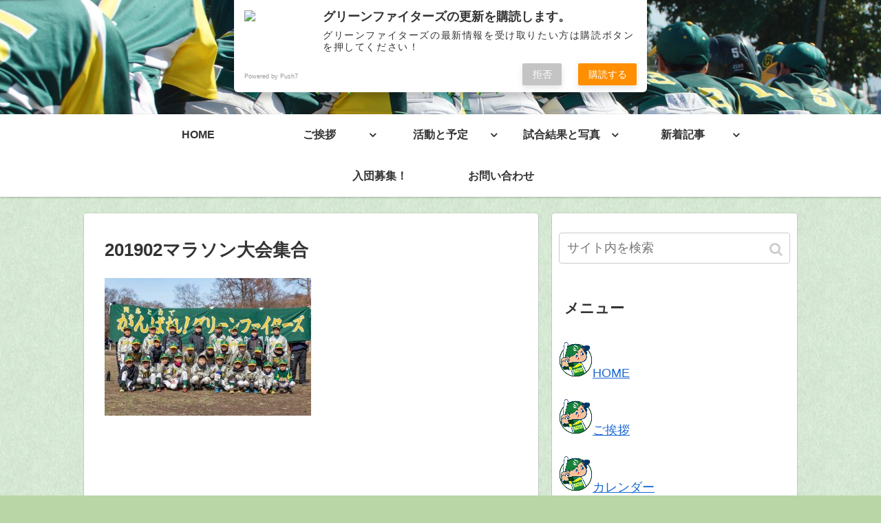

--- FILE ---
content_type: text/html; charset=UTF-8
request_url: https://greenfighters.win/archives/1318/201902%E3%83%9E%E3%83%A9%E3%82%BD%E3%83%B3%E5%A4%A7%E4%BC%9A%E9%9B%86%E5%90%88
body_size: 11714
content:
<!doctype html>
<html dir="ltr" lang="ja" prefix="og: https://ogp.me/ns#">

<head>
    <!-- Global site tag (gtag.js) - Google Analytics -->
  <script async src="https://www.googletagmanager.com/gtag/js?id=UA-132758033-1"></script>
  <script>
    window.dataLayer = window.dataLayer || [];
    function gtag(){dataLayer.push(arguments);}
    gtag('js', new Date());

    gtag('config', 'UA-132758033-1');
  </script>
  <!-- /Global site tag (gtag.js) - Google Analytics -->
  
  
<meta charset="utf-8">
<link rel="amphtml" href="https://greenfighters.win/archives/1318/201902%e3%83%9e%e3%83%a9%e3%82%bd%e3%83%b3%e5%a4%a7%e4%bc%9a%e9%9b%86%e5%90%88?amp=1">
<!-- Google Search Console -->
<meta name="google-site-verification" content="kqfsnLRvmI91uCYTYfm0DWZjq38eNvnHL0eDKZPmOEY" />
<!-- /Google Search Console -->

<meta http-equiv="X-UA-Compatible" content="IE=edge">

<meta name="HandheldFriendly" content="True">
<meta name="MobileOptimized" content="320">
<meta name="viewport" content="width=device-width, initial-scale=1"/>



<title>201902マラソン大会集合 | グリーンファイターズ</title>
	<style>img:is([sizes="auto" i], [sizes^="auto," i]) { contain-intrinsic-size: 3000px 1500px }</style>
	
		<!-- All in One SEO 4.8.5 - aioseo.com -->
	<meta name="robots" content="max-image-preview:large" />
	<meta name="author" content="GF管理者"/>
	<link rel="canonical" href="https://greenfighters.win/archives/1318/201902%e3%83%9e%e3%83%a9%e3%82%bd%e3%83%b3%e5%a4%a7%e4%bc%9a%e9%9b%86%e5%90%88" />
	<meta name="generator" content="All in One SEO (AIOSEO) 4.8.5" />
		<meta property="og:locale" content="ja_JP" />
		<meta property="og:site_name" content="グリーンファイターズ | さいたま市浦和区/南区の少年野球チーム" />
		<meta property="og:type" content="article" />
		<meta property="og:title" content="201902マラソン大会集合 | グリーンファイターズ" />
		<meta property="og:url" content="https://greenfighters.win/archives/1318/201902%e3%83%9e%e3%83%a9%e3%82%bd%e3%83%b3%e5%a4%a7%e4%bc%9a%e9%9b%86%e5%90%88" />
		<meta property="og:image" content="https://greenfighters.win/wp-content/uploads/2019/03/GreenBoya.png" />
		<meta property="og:image:secure_url" content="https://greenfighters.win/wp-content/uploads/2019/03/GreenBoya.png" />
		<meta property="og:image:width" content="686" />
		<meta property="og:image:height" content="720" />
		<meta property="article:published_time" content="2019-06-20T03:49:36+00:00" />
		<meta property="article:modified_time" content="2019-06-20T03:49:36+00:00" />
		<meta name="twitter:card" content="summary" />
		<meta name="twitter:title" content="201902マラソン大会集合 | グリーンファイターズ" />
		<meta name="twitter:image" content="https://greenfighters.win/wp-content/uploads/2019/03/GreenBoya.png" />
		<script type="application/ld+json" class="aioseo-schema">
			{"@context":"https:\/\/schema.org","@graph":[{"@type":"BreadcrumbList","@id":"https:\/\/greenfighters.win\/archives\/1318\/201902%e3%83%9e%e3%83%a9%e3%82%bd%e3%83%b3%e5%a4%a7%e4%bc%9a%e9%9b%86%e5%90%88#breadcrumblist","itemListElement":[{"@type":"ListItem","@id":"https:\/\/greenfighters.win#listItem","position":1,"name":"\u30db\u30fc\u30e0","item":"https:\/\/greenfighters.win","nextItem":{"@type":"ListItem","@id":"https:\/\/greenfighters.win\/archives\/1318\/201902%e3%83%9e%e3%83%a9%e3%82%bd%e3%83%b3%e5%a4%a7%e4%bc%9a%e9%9b%86%e5%90%88#listItem","name":"201902\u30de\u30e9\u30bd\u30f3\u5927\u4f1a\u96c6\u5408"}},{"@type":"ListItem","@id":"https:\/\/greenfighters.win\/archives\/1318\/201902%e3%83%9e%e3%83%a9%e3%82%bd%e3%83%b3%e5%a4%a7%e4%bc%9a%e9%9b%86%e5%90%88#listItem","position":2,"name":"201902\u30de\u30e9\u30bd\u30f3\u5927\u4f1a\u96c6\u5408","previousItem":{"@type":"ListItem","@id":"https:\/\/greenfighters.win#listItem","name":"\u30db\u30fc\u30e0"}}]},{"@type":"ItemPage","@id":"https:\/\/greenfighters.win\/archives\/1318\/201902%e3%83%9e%e3%83%a9%e3%82%bd%e3%83%b3%e5%a4%a7%e4%bc%9a%e9%9b%86%e5%90%88#itempage","url":"https:\/\/greenfighters.win\/archives\/1318\/201902%e3%83%9e%e3%83%a9%e3%82%bd%e3%83%b3%e5%a4%a7%e4%bc%9a%e9%9b%86%e5%90%88","name":"201902\u30de\u30e9\u30bd\u30f3\u5927\u4f1a\u96c6\u5408 | \u30b0\u30ea\u30fc\u30f3\u30d5\u30a1\u30a4\u30bf\u30fc\u30ba","inLanguage":"ja","isPartOf":{"@id":"https:\/\/greenfighters.win\/#website"},"breadcrumb":{"@id":"https:\/\/greenfighters.win\/archives\/1318\/201902%e3%83%9e%e3%83%a9%e3%82%bd%e3%83%b3%e5%a4%a7%e4%bc%9a%e9%9b%86%e5%90%88#breadcrumblist"},"author":{"@id":"https:\/\/greenfighters.win\/archives\/author\/y-tokuda#author"},"creator":{"@id":"https:\/\/greenfighters.win\/archives\/author\/y-tokuda#author"},"datePublished":"2019-06-20T12:49:36+09:00","dateModified":"2019-06-20T12:49:36+09:00"},{"@type":"Organization","@id":"https:\/\/greenfighters.win\/#organization","name":"\u30b0\u30ea\u30fc\u30f3\u30d5\u30a1\u30a4\u30bf\u30fc\u30ba","description":"\u3055\u3044\u305f\u307e\u5e02\u6d66\u548c\u533a\/\u5357\u533a\u306e\u5c11\u5e74\u91ce\u7403\u30c1\u30fc\u30e0","url":"https:\/\/greenfighters.win\/","logo":{"@type":"ImageObject","url":"https:\/\/greenfighters.win\/wp-content\/uploads\/2019\/02\/green_mark.png","@id":"https:\/\/greenfighters.win\/archives\/1318\/201902%e3%83%9e%e3%83%a9%e3%82%bd%e3%83%b3%e5%a4%a7%e4%bc%9a%e9%9b%86%e5%90%88\/#organizationLogo","width":452,"height":452},"image":{"@id":"https:\/\/greenfighters.win\/archives\/1318\/201902%e3%83%9e%e3%83%a9%e3%82%bd%e3%83%b3%e5%a4%a7%e4%bc%9a%e9%9b%86%e5%90%88\/#organizationLogo"}},{"@type":"Person","@id":"https:\/\/greenfighters.win\/archives\/author\/y-tokuda#author","url":"https:\/\/greenfighters.win\/archives\/author\/y-tokuda","name":"GF\u7ba1\u7406\u8005","image":{"@type":"ImageObject","@id":"https:\/\/greenfighters.win\/archives\/1318\/201902%e3%83%9e%e3%83%a9%e3%82%bd%e3%83%b3%e5%a4%a7%e4%bc%9a%e9%9b%86%e5%90%88#authorImage","url":"https:\/\/secure.gravatar.com\/avatar\/4bf7c98aff5ff98954d976f20ba4b79293f556d88ed2b9d9a4ca610e194fae24?s=96&d=mm&r=g","width":96,"height":96,"caption":"GF\u7ba1\u7406\u8005"}},{"@type":"WebSite","@id":"https:\/\/greenfighters.win\/#website","url":"https:\/\/greenfighters.win\/","name":"\u30b0\u30ea\u30fc\u30f3\u30d5\u30a1\u30a4\u30bf\u30fc\u30ba","description":"\u3055\u3044\u305f\u307e\u5e02\u6d66\u548c\u533a\/\u5357\u533a\u306e\u5c11\u5e74\u91ce\u7403\u30c1\u30fc\u30e0","inLanguage":"ja","publisher":{"@id":"https:\/\/greenfighters.win\/#organization"}}]}
		</script>
		<!-- All in One SEO -->

<link rel='dns-prefetch' href='//ajax.googleapis.com' />
<link rel='dns-prefetch' href='//cdnjs.cloudflare.com' />
<link rel='dns-prefetch' href='//maxcdn.bootstrapcdn.com' />
<link rel="alternate" type="application/rss+xml" title="グリーンファイターズ &raquo; フィード" href="https://greenfighters.win/feed" />
<link rel="alternate" type="application/rss+xml" title="グリーンファイターズ &raquo; コメントフィード" href="https://greenfighters.win/comments/feed" />
<link rel="alternate" type="application/rss+xml" title="グリーンファイターズ &raquo; 201902マラソン大会集合 のコメントのフィード" href="https://greenfighters.win/archives/1318/201902%e3%83%9e%e3%83%a9%e3%82%bd%e3%83%b3%e5%a4%a7%e4%bc%9a%e9%9b%86%e5%90%88/feed" />
		<!-- This site uses the Google Analytics by MonsterInsights plugin v9.6.1 - Using Analytics tracking - https://www.monsterinsights.com/ -->
		<!-- Note: MonsterInsights is not currently configured on this site. The site owner needs to authenticate with Google Analytics in the MonsterInsights settings panel. -->
					<!-- No tracking code set -->
				<!-- / Google Analytics by MonsterInsights -->
		<link rel='stylesheet' id='cocoon-style-css' href='https://greenfighters.win/wp-content/themes/cocoon-master/style.css?ver=6.8.3&#038;fver=20190226125350' media='all' />
<link rel='stylesheet' id='font-awesome-style-css' href='https://greenfighters.win/wp-content/themes/cocoon-master/webfonts/fontawesome/css/font-awesome.min.css?ver=6.8.3&#038;fver=20190226125349' media='all' />
<link rel='stylesheet' id='icomoon-style-css' href='https://greenfighters.win/wp-content/themes/cocoon-master/webfonts/icomoon/style.css?ver=6.8.3&#038;fver=20190226125350' media='all' />
<link rel='stylesheet' id='baguettebox-style-css' href='https://greenfighters.win/wp-content/themes/cocoon-master/plugins/baguettebox/dist/baguetteBox.min.css?ver=6.8.3&#038;fver=20190226125348' media='all' />
<link rel='stylesheet' id='slick-theme-style-css' href='https://greenfighters.win/wp-content/themes/cocoon-master/plugins/slick/slick-theme.css?ver=6.8.3&#038;fver=20190226125348' media='all' />
<link rel='stylesheet' id='cocoon-skin-style-css' href='https://greenfighters.win/wp-content/themes/cocoon-master/skins/skin-colors-green/style.css?ver=6.8.3&#038;fver=20190226125349' media='all' />
<style id='cocoon-skin-style-inline-css'>
@media screen and (max-width:480px){.page-body{font-size:16px}}body.public-page{background-color:#b9d6a7}body.public-page{background-image:url(https://greenfighters.win/wp-content/uploads/2019/03/shibafu.png)}.header .header-in{min-height:150px}.header{background-image:url(https://greenfighters.win/wp-content/uploads/2019/03/header02.jpg)}.appeal{background-image:url(https://greenfighters.win/wp-content/uploads/2019/03/top01.jpg)}.appeal-content .appeal-button{background-color:#3a7223}.main{width:660px}.sidebar{width:356px}.wrap{width:1036px}@media screen and (max-width:1040px){ .wrap{width:auto}.main,.sidebar,.sidebar-left .main,.sidebar-left .sidebar{margin:0 .5%}.main{width:67%}.sidebar{padding:10px;width:30%}.entry-card-thumb{width:38%}.entry-card-content{margin-left:40%}}body::after{content:url(https://greenfighters.win/wp-content/themes/cocoon-master/lib/analytics/access.php?post_id=1484&post_type=post);visibility:hidden;position:absolute;bottom:0;right:0;width:1px;height:1px;overflow:hidden}.logo-header img{height:88px;width:auto} .toc-checkbox{display:none}.toc-content{visibility:hidden;  height:0;opacity:.2;transition:all .5s ease-out}.toc-checkbox:checked~.toc-content{ visibility:visible;padding-top:.6em;height:100%;opacity:1}.toc-title::after{content:'[開く]';margin-left:.5em;cursor:pointer;font-size:.8em}.toc-title:hover::after{text-decoration:underline}.toc-checkbox:checked+.toc-title::after{content:'[閉じる]'}#respond{display:none}#footer{background:#7cdb6b}.entry-content>*,.demo .entry-content p{line-height:1.8}.entry-content>*,.demo .entry-content p{margin-top:1.4em;margin-bottom:1.4em}.entry-content>.micro-top{margin-bottom:-1.54em}.entry-content>.micro-balloon{margin-bottom:-1.12em}.entry-content>.micro-bottom{margin-top:-1.54em}.entry-content>.micro-bottom.micro-balloon{margin-top:-1.12em;margin-bottom:1.4em}
</style>
<link rel='stylesheet' id='cocoon-child-style-css' href='https://greenfighters.win/wp-content/themes/cocoon-child-master/style.css?ver=6.8.3&#038;fver=20190328033719' media='all' />
<link rel='stylesheet' id='sbr_styles-css' href='https://greenfighters.win/wp-content/plugins/reviews-feed/assets/css/sbr-styles.css?ver=2.1.0&#038;fver=20250505053042' media='all' />
<link rel='stylesheet' id='sbi_styles-css' href='https://greenfighters.win/wp-content/plugins/instagram-feed/css/sbi-styles.min.css?ver=6.8.0&#038;fver=20250505053233' media='all' />
<link rel='stylesheet' id='wp-block-library-css' href='https://greenfighters.win/wp-includes/css/dist/block-library/style.min.css?ver=6.8.3&#038;fver=20250715055104' media='all' />
<style id='classic-theme-styles-inline-css'>
/*! This file is auto-generated */
.wp-block-button__link{color:#fff;background-color:#32373c;border-radius:9999px;box-shadow:none;text-decoration:none;padding:calc(.667em + 2px) calc(1.333em + 2px);font-size:1.125em}.wp-block-file__button{background:#32373c;color:#fff;text-decoration:none}
</style>
<style id='global-styles-inline-css'>
:root{--wp--preset--aspect-ratio--square: 1;--wp--preset--aspect-ratio--4-3: 4/3;--wp--preset--aspect-ratio--3-4: 3/4;--wp--preset--aspect-ratio--3-2: 3/2;--wp--preset--aspect-ratio--2-3: 2/3;--wp--preset--aspect-ratio--16-9: 16/9;--wp--preset--aspect-ratio--9-16: 9/16;--wp--preset--color--black: #000000;--wp--preset--color--cyan-bluish-gray: #abb8c3;--wp--preset--color--white: #ffffff;--wp--preset--color--pale-pink: #f78da7;--wp--preset--color--vivid-red: #cf2e2e;--wp--preset--color--luminous-vivid-orange: #ff6900;--wp--preset--color--luminous-vivid-amber: #fcb900;--wp--preset--color--light-green-cyan: #7bdcb5;--wp--preset--color--vivid-green-cyan: #00d084;--wp--preset--color--pale-cyan-blue: #8ed1fc;--wp--preset--color--vivid-cyan-blue: #0693e3;--wp--preset--color--vivid-purple: #9b51e0;--wp--preset--gradient--vivid-cyan-blue-to-vivid-purple: linear-gradient(135deg,rgba(6,147,227,1) 0%,rgb(155,81,224) 100%);--wp--preset--gradient--light-green-cyan-to-vivid-green-cyan: linear-gradient(135deg,rgb(122,220,180) 0%,rgb(0,208,130) 100%);--wp--preset--gradient--luminous-vivid-amber-to-luminous-vivid-orange: linear-gradient(135deg,rgba(252,185,0,1) 0%,rgba(255,105,0,1) 100%);--wp--preset--gradient--luminous-vivid-orange-to-vivid-red: linear-gradient(135deg,rgba(255,105,0,1) 0%,rgb(207,46,46) 100%);--wp--preset--gradient--very-light-gray-to-cyan-bluish-gray: linear-gradient(135deg,rgb(238,238,238) 0%,rgb(169,184,195) 100%);--wp--preset--gradient--cool-to-warm-spectrum: linear-gradient(135deg,rgb(74,234,220) 0%,rgb(151,120,209) 20%,rgb(207,42,186) 40%,rgb(238,44,130) 60%,rgb(251,105,98) 80%,rgb(254,248,76) 100%);--wp--preset--gradient--blush-light-purple: linear-gradient(135deg,rgb(255,206,236) 0%,rgb(152,150,240) 100%);--wp--preset--gradient--blush-bordeaux: linear-gradient(135deg,rgb(254,205,165) 0%,rgb(254,45,45) 50%,rgb(107,0,62) 100%);--wp--preset--gradient--luminous-dusk: linear-gradient(135deg,rgb(255,203,112) 0%,rgb(199,81,192) 50%,rgb(65,88,208) 100%);--wp--preset--gradient--pale-ocean: linear-gradient(135deg,rgb(255,245,203) 0%,rgb(182,227,212) 50%,rgb(51,167,181) 100%);--wp--preset--gradient--electric-grass: linear-gradient(135deg,rgb(202,248,128) 0%,rgb(113,206,126) 100%);--wp--preset--gradient--midnight: linear-gradient(135deg,rgb(2,3,129) 0%,rgb(40,116,252) 100%);--wp--preset--font-size--small: 13px;--wp--preset--font-size--medium: 20px;--wp--preset--font-size--large: 36px;--wp--preset--font-size--x-large: 42px;--wp--preset--spacing--20: 0.44rem;--wp--preset--spacing--30: 0.67rem;--wp--preset--spacing--40: 1rem;--wp--preset--spacing--50: 1.5rem;--wp--preset--spacing--60: 2.25rem;--wp--preset--spacing--70: 3.38rem;--wp--preset--spacing--80: 5.06rem;--wp--preset--shadow--natural: 6px 6px 9px rgba(0, 0, 0, 0.2);--wp--preset--shadow--deep: 12px 12px 50px rgba(0, 0, 0, 0.4);--wp--preset--shadow--sharp: 6px 6px 0px rgba(0, 0, 0, 0.2);--wp--preset--shadow--outlined: 6px 6px 0px -3px rgba(255, 255, 255, 1), 6px 6px rgba(0, 0, 0, 1);--wp--preset--shadow--crisp: 6px 6px 0px rgba(0, 0, 0, 1);}:where(.is-layout-flex){gap: 0.5em;}:where(.is-layout-grid){gap: 0.5em;}body .is-layout-flex{display: flex;}.is-layout-flex{flex-wrap: wrap;align-items: center;}.is-layout-flex > :is(*, div){margin: 0;}body .is-layout-grid{display: grid;}.is-layout-grid > :is(*, div){margin: 0;}:where(.wp-block-columns.is-layout-flex){gap: 2em;}:where(.wp-block-columns.is-layout-grid){gap: 2em;}:where(.wp-block-post-template.is-layout-flex){gap: 1.25em;}:where(.wp-block-post-template.is-layout-grid){gap: 1.25em;}.has-black-color{color: var(--wp--preset--color--black) !important;}.has-cyan-bluish-gray-color{color: var(--wp--preset--color--cyan-bluish-gray) !important;}.has-white-color{color: var(--wp--preset--color--white) !important;}.has-pale-pink-color{color: var(--wp--preset--color--pale-pink) !important;}.has-vivid-red-color{color: var(--wp--preset--color--vivid-red) !important;}.has-luminous-vivid-orange-color{color: var(--wp--preset--color--luminous-vivid-orange) !important;}.has-luminous-vivid-amber-color{color: var(--wp--preset--color--luminous-vivid-amber) !important;}.has-light-green-cyan-color{color: var(--wp--preset--color--light-green-cyan) !important;}.has-vivid-green-cyan-color{color: var(--wp--preset--color--vivid-green-cyan) !important;}.has-pale-cyan-blue-color{color: var(--wp--preset--color--pale-cyan-blue) !important;}.has-vivid-cyan-blue-color{color: var(--wp--preset--color--vivid-cyan-blue) !important;}.has-vivid-purple-color{color: var(--wp--preset--color--vivid-purple) !important;}.has-black-background-color{background-color: var(--wp--preset--color--black) !important;}.has-cyan-bluish-gray-background-color{background-color: var(--wp--preset--color--cyan-bluish-gray) !important;}.has-white-background-color{background-color: var(--wp--preset--color--white) !important;}.has-pale-pink-background-color{background-color: var(--wp--preset--color--pale-pink) !important;}.has-vivid-red-background-color{background-color: var(--wp--preset--color--vivid-red) !important;}.has-luminous-vivid-orange-background-color{background-color: var(--wp--preset--color--luminous-vivid-orange) !important;}.has-luminous-vivid-amber-background-color{background-color: var(--wp--preset--color--luminous-vivid-amber) !important;}.has-light-green-cyan-background-color{background-color: var(--wp--preset--color--light-green-cyan) !important;}.has-vivid-green-cyan-background-color{background-color: var(--wp--preset--color--vivid-green-cyan) !important;}.has-pale-cyan-blue-background-color{background-color: var(--wp--preset--color--pale-cyan-blue) !important;}.has-vivid-cyan-blue-background-color{background-color: var(--wp--preset--color--vivid-cyan-blue) !important;}.has-vivid-purple-background-color{background-color: var(--wp--preset--color--vivid-purple) !important;}.has-black-border-color{border-color: var(--wp--preset--color--black) !important;}.has-cyan-bluish-gray-border-color{border-color: var(--wp--preset--color--cyan-bluish-gray) !important;}.has-white-border-color{border-color: var(--wp--preset--color--white) !important;}.has-pale-pink-border-color{border-color: var(--wp--preset--color--pale-pink) !important;}.has-vivid-red-border-color{border-color: var(--wp--preset--color--vivid-red) !important;}.has-luminous-vivid-orange-border-color{border-color: var(--wp--preset--color--luminous-vivid-orange) !important;}.has-luminous-vivid-amber-border-color{border-color: var(--wp--preset--color--luminous-vivid-amber) !important;}.has-light-green-cyan-border-color{border-color: var(--wp--preset--color--light-green-cyan) !important;}.has-vivid-green-cyan-border-color{border-color: var(--wp--preset--color--vivid-green-cyan) !important;}.has-pale-cyan-blue-border-color{border-color: var(--wp--preset--color--pale-cyan-blue) !important;}.has-vivid-cyan-blue-border-color{border-color: var(--wp--preset--color--vivid-cyan-blue) !important;}.has-vivid-purple-border-color{border-color: var(--wp--preset--color--vivid-purple) !important;}.has-vivid-cyan-blue-to-vivid-purple-gradient-background{background: var(--wp--preset--gradient--vivid-cyan-blue-to-vivid-purple) !important;}.has-light-green-cyan-to-vivid-green-cyan-gradient-background{background: var(--wp--preset--gradient--light-green-cyan-to-vivid-green-cyan) !important;}.has-luminous-vivid-amber-to-luminous-vivid-orange-gradient-background{background: var(--wp--preset--gradient--luminous-vivid-amber-to-luminous-vivid-orange) !important;}.has-luminous-vivid-orange-to-vivid-red-gradient-background{background: var(--wp--preset--gradient--luminous-vivid-orange-to-vivid-red) !important;}.has-very-light-gray-to-cyan-bluish-gray-gradient-background{background: var(--wp--preset--gradient--very-light-gray-to-cyan-bluish-gray) !important;}.has-cool-to-warm-spectrum-gradient-background{background: var(--wp--preset--gradient--cool-to-warm-spectrum) !important;}.has-blush-light-purple-gradient-background{background: var(--wp--preset--gradient--blush-light-purple) !important;}.has-blush-bordeaux-gradient-background{background: var(--wp--preset--gradient--blush-bordeaux) !important;}.has-luminous-dusk-gradient-background{background: var(--wp--preset--gradient--luminous-dusk) !important;}.has-pale-ocean-gradient-background{background: var(--wp--preset--gradient--pale-ocean) !important;}.has-electric-grass-gradient-background{background: var(--wp--preset--gradient--electric-grass) !important;}.has-midnight-gradient-background{background: var(--wp--preset--gradient--midnight) !important;}.has-small-font-size{font-size: var(--wp--preset--font-size--small) !important;}.has-medium-font-size{font-size: var(--wp--preset--font-size--medium) !important;}.has-large-font-size{font-size: var(--wp--preset--font-size--large) !important;}.has-x-large-font-size{font-size: var(--wp--preset--font-size--x-large) !important;}
:where(.wp-block-post-template.is-layout-flex){gap: 1.25em;}:where(.wp-block-post-template.is-layout-grid){gap: 1.25em;}
:where(.wp-block-columns.is-layout-flex){gap: 2em;}:where(.wp-block-columns.is-layout-grid){gap: 2em;}
:root :where(.wp-block-pullquote){font-size: 1.5em;line-height: 1.6;}
</style>
<link rel='stylesheet' id='ctf_styles-css' href='https://greenfighters.win/wp-content/plugins/custom-twitter-feeds/css/ctf-styles.min.css?ver=2.3.0&#038;fver=20250505053306' media='all' />
<link rel='stylesheet' id='wpdm-fonticon-css' href='https://greenfighters.win/wp-content/plugins/download-manager/assets/wpdm-iconfont/css/wpdm-icons.css?ver=6.8.3&#038;fver=20250505052845' media='all' />
<link rel='stylesheet' id='wpdm-front-css' href='https://greenfighters.win/wp-content/plugins/download-manager/assets/css/front.min.css?ver=6.8.3&#038;fver=20250505052845' media='all' />
<link rel='stylesheet' id='cff-css' href='https://greenfighters.win/wp-content/plugins/custom-facebook-feed/assets/css/cff-style.min.css?ver=4.3.0&#038;fver=20250505053216' media='all' />
<link rel='stylesheet' id='sb-font-awesome-css' href='https://maxcdn.bootstrapcdn.com/font-awesome/4.7.0/css/font-awesome.min.css?ver=6.8.3' media='all' />
<!--n2css--><!--n2js--><script src="https://ajax.googleapis.com/ajax/libs/jquery/1.12.4/jquery.min.js?ver=1.12.4" id="jquery-core-js"></script>
<script src="https://cdnjs.cloudflare.com/ajax/libs/jquery-migrate/1.4.1/jquery-migrate.min.js?ver=1.4.1" id="jquery-migrate-js"></script>
<script src="https://greenfighters.win/wp-content/plugins/download-manager/assets/js/wpdm.min.js?ver=6.8.3&amp;fver=20250505052845" id="wpdm-frontend-js-js"></script>
<script id="wpdm-frontjs-js-extra">
/* <![CDATA[ */
var wpdm_url = {"home":"https:\/\/greenfighters.win\/","site":"https:\/\/greenfighters.win\/","ajax":"https:\/\/greenfighters.win\/wp-admin\/admin-ajax.php"};
var wpdm_js = {"spinner":"<i class=\"wpdm-icon wpdm-sun wpdm-spin\"><\/i>","client_id":"fce400a70e606e1b43b11b0460744e73"};
var wpdm_strings = {"pass_var":"\u30d1\u30b9\u30ef\u30fc\u30c9\u78ba\u8a8d\u5b8c\u4e86 !","pass_var_q":"\u30c0\u30a6\u30f3\u30ed\u30fc\u30c9\u3092\u958b\u59cb\u3059\u308b\u306b\u306f\u3001\u6b21\u306e\u30dc\u30bf\u30f3\u3092\u30af\u30ea\u30c3\u30af\u3057\u3066\u304f\u3060\u3055\u3044\u3002","start_dl":"\u30c0\u30a6\u30f3\u30ed\u30fc\u30c9\u958b\u59cb"};
/* ]]> */
</script>
<script src="https://greenfighters.win/wp-content/plugins/download-manager/assets/js/front.min.js?ver=3.3.15&amp;fver=20250505052845" id="wpdm-frontjs-js"></script>
<script id="pushengage-sdk-init-js-after">
/* <![CDATA[ */
console.error("You haven’t finished setting up your site with PushEngage. Please connect your account!!");
/* ]]> */
</script>
<link rel='shortlink' href='https://greenfighters.win/?p=1484' />
<meta name="cdp-version" content="1.5.0" />    <script src="https://sdk.push7.jp/v2/p7sdk.js"></script>
    <script>p7.init("5d60a824b4984e29a223aff55a6a7a39");</script>
    <!-- Cocoon noindex nofollow -->
<meta name="robots" content="noindex,follow">
<!-- Cocoon canonical -->
<link rel="canonical" href="https://greenfighters.win/archives/1318/201902%e3%83%9e%e3%83%a9%e3%82%bd%e3%83%b3%e5%a4%a7%e4%bc%9a%e9%9b%86%e5%90%88">
<!-- Cocoon JSON-LD -->
<script type="application/ld+json">
{
  "@context": "https://schema.org",
  "@type": "Article",
  "mainEntityOfPage":{
    "@type":"WebPage",
    "@id":"https://greenfighters.win/archives/1318/201902%e3%83%9e%e3%83%a9%e3%82%bd%e3%83%b3%e5%a4%a7%e4%bc%9a%e9%9b%86%e5%90%88"
  },
  "headline": "201902マラソン大会集合",
  "image": {
    "@type": "ImageObject",
    "url": "https://greenfighters.win/wp-content/uploads/2019/03/ce45c31aef88f7188a692cdfc57884ea-e1561002590425.jpg",
    "width": 1024,
    "height": 683
  },
  "datePublished": "2019-06-20T12:49:36+09:00",
  "dateModified": "2019-06-20T12:49:36+09:00",
  "author": {
    "@type": "Person",
    "name": "GF管理者"
  },
  "publisher": {
    "@type": "Organization",
    "name": "グリーンファイターズ",
    "logo": {
      "@type": "ImageObject",
      "url": "https://greenfighters.win/wp-content/themes/cocoon-master/images/no-amp-logo.png",
      "width": 206,
      "height": 60
    }
  },
  "description": "…"
}
</script>

<!-- OGP -->
<meta property="og:type" content="article">
<meta property="og:description" content="">
<meta property="og:title" content="201902マラソン大会集合">
<meta property="og:url" content="https://greenfighters.win/archives/1318/201902%e3%83%9e%e3%83%a9%e3%82%bd%e3%83%b3%e5%a4%a7%e4%bc%9a%e9%9b%86%e5%90%88">
<meta property="og:image" content="https://greenfighters.win/wp-content/uploads/2019/02/toppic02-e1552035510759.png">
<meta property="og:site_name" content="グリーンファイターズ">
<meta property="og:locale" content="ja_JP">
<meta property="article:published_time" content="2019-06-20T12:49:36+09:00" />
<meta property="article:modified_time" content="2019-06-20T12:49:36+09:00" />
<!-- /OGP -->

<!-- Twitter Card -->
<meta name="twitter:card" content="summary">
<meta name="twitter:description" content="">
<meta name="twitter:title" content="201902マラソン大会集合">
<meta name="twitter:url" content="https://greenfighters.win/archives/1318/201902%e3%83%9e%e3%83%a9%e3%82%bd%e3%83%b3%e5%a4%a7%e4%bc%9a%e9%9b%86%e5%90%88">
<meta name="twitter:image" content="https://greenfighters.win/wp-content/uploads/2019/02/toppic02-e1552035510759.png">
<meta name="twitter:domain" content="greenfighters.win">
<!-- /Twitter Card -->
<style id="custom-background-css">
body.custom-background { background-image: url("https://greenfighters.win/wp-content/uploads/2019/03/shibafua.png"); background-position: left top; background-size: auto; background-repeat: repeat; background-attachment: scroll; }
</style>
	<link rel="icon" href="https://greenfighters.win/wp-content/uploads/2019/02/green_mark-150x150.png" sizes="32x32" />
<link rel="icon" href="https://greenfighters.win/wp-content/uploads/2019/02/green_mark-300x300.png" sizes="192x192" />
<link rel="apple-touch-icon" href="https://greenfighters.win/wp-content/uploads/2019/02/green_mark-300x300.png" />
<meta name="msapplication-TileImage" content="https://greenfighters.win/wp-content/uploads/2019/02/green_mark-300x300.png" />
		<style id="wp-custom-css">
			.page .sns-share,
.page .sns-follow {
    display: none;
}		</style>
		<meta name="generator" content="WordPress Download Manager 3.3.15" />

<style>
div#YTMRBBScoreBoard{
  background-color: #3f7d39;
  border-color: #bbbb00;
  border-width: 2px;
  border-style: solid;
  margin: 3px; padding: 3px;
}
div#YTMRBBScoreBoard table{
  background: transparent !important;
  border: none !important;
  margin:0 !important;
  padding:0 !important;
}
div#YTMRBBScoreBoard tr,
div#YTMRBBScoreBoard td{
  background: transparent !important;
  border: none !important;
}
div#YTMRBBScoreBoard td{
  text-align: center;
  line-height: 1.5;
  padding: 4px;
  color: #ffffff;
}
div#YTMRBBScoreBoard div.inner{
  padding: 4px 2px;
  background-color: #285b2b;
}
</style>
				<style id="c4wp-checkout-css">
					.woocommerce-checkout .c4wp_captcha_field {
						margin-bottom: 10px;
						margin-top: 15px;
						position: relative;
						display: inline-block;
					}
				</style>
							<style id="c4wp-v3-lp-form-css">
				.login #login, .login #lostpasswordform {
					min-width: 350px !important;
				}
				.wpforms-field-c4wp iframe {
					width: 100% !important;
				}
			</style>
			                <style>
        /* WPDM Link Template Styles */        </style>
                <style>

            :root {
                --color-primary: #4a8eff;
                --color-primary-rgb: 74, 142, 255;
                --color-primary-hover: #5998ff;
                --color-primary-active: #3281ff;
                --color-secondary: #6c757d;
                --color-secondary-rgb: 108, 117, 125;
                --color-secondary-hover: #6c757d;
                --color-secondary-active: #6c757d;
                --color-success: #018e11;
                --color-success-rgb: 1, 142, 17;
                --color-success-hover: #0aad01;
                --color-success-active: #0c8c01;
                --color-info: #2CA8FF;
                --color-info-rgb: 44, 168, 255;
                --color-info-hover: #2CA8FF;
                --color-info-active: #2CA8FF;
                --color-warning: #FFB236;
                --color-warning-rgb: 255, 178, 54;
                --color-warning-hover: #FFB236;
                --color-warning-active: #FFB236;
                --color-danger: #ff5062;
                --color-danger-rgb: 255, 80, 98;
                --color-danger-hover: #ff5062;
                --color-danger-active: #ff5062;
                --color-green: #30b570;
                --color-blue: #0073ff;
                --color-purple: #8557D3;
                --color-red: #ff5062;
                --color-muted: rgba(69, 89, 122, 0.6);
                --wpdm-font: "Sen", -apple-system, BlinkMacSystemFont, "Segoe UI", Roboto, Helvetica, Arial, sans-serif, "Apple Color Emoji", "Segoe UI Emoji", "Segoe UI Symbol";
            }

            .wpdm-download-link.btn.btn-primary {
                border-radius: 4px;
            }


        </style>
        





</head>

<body data-rsssl=1 class="attachment wp-singular attachment-template-default single single-attachment postid-1484 attachmentid-1484 attachment-jpeg custom-background wp-theme-cocoon-master wp-child-theme-cocoon-child-master public-page page-body ff-yu-gothic fz-18px fw-300 hlt-center-logo-wrap ect-entry-card-wrap rect-entry-card-wrap  no-scrollable-sidebar no-scrollable-main sidebar-right mblt-slide-in author-admin mobile-button-slide-in no-mobile-sidebar no-post-date no-post-author no-sp-snippet" itemscope itemtype="https://schema.org/WebPage">





<div id="container" class="container cf">
  
<div id="header-container" class="header-container">
  <div class="header-container-in hlt-center-logo">
    <header id="header" class="header cf" itemscope itemtype="https://schema.org/WPHeader">

      <div id="header-in" class="header-in wrap cf" itemscope itemtype="https://schema.org/WebSite">

        
<div class="tagline" itemprop="alternativeHeadline">さいたま市浦和区/南区の少年野球チーム</div>

        <div class="logo logo-header logo-image"><a href="https://greenfighters.win" class="site-name site-name-text-link" itemprop="url"><span class="site-name-text" itemprop="name about"><img class="site-logo-image" src="https://greenfighters.win/wp-content/uploads/2019/03/headerLOGOb-e1552465954827.png" alt="グリーンファイターズ" height="88"></span></a></div>
        
      </div>

    </header>

    <!-- Navigation -->
<nav id="navi" class="navi cf" itemscope itemtype="https://schema.org/SiteNavigationElement">
  <div id="navi-in" class="navi-in wrap cf">
    <ul id="menu-nested-pages" class="menu-header"><li id="menu-item-1122" class="menu-item menu-item-type-post_type menu-item-object-page menu-item-home"><a href="https://greenfighters.win/"><div class="caption-wrap"><div class="item-label">HOME</div></div></a></li>
<li id="menu-item-1123" class="menu-item menu-item-type-post_type menu-item-object-page menu-item-has-children"><a href="https://greenfighters.win/greeting_coaches"><div class="caption-wrap"><div class="item-label">ご挨拶</div></div></a>
<ul class="sub-menu">
	<li id="menu-item-810" class="menu-item menu-item-type-post_type menu-item-object-page"><a href="https://greenfighters.win/greeting_coaches"><div class="caption-wrap"><div class="item-label">ご挨拶＆指導者一覧</div></div></a></li>
	<li id="menu-item-811" class="menu-item menu-item-type-post_type menu-item-object-page"><a href="https://greenfighters.win/greeting_coaches/members"><div class="caption-wrap"><div class="item-label">団員一覧</div></div></a></li>
</ul>
</li>
<li id="menu-item-812" class="menu-item menu-item-type-post_type menu-item-object-page menu-item-has-children"><a href="https://greenfighters.win/schedule"><div class="caption-wrap"><div class="item-label">活動と予定</div></div></a>
<ul class="sub-menu">
	<li id="menu-item-981" class="menu-item menu-item-type-post_type menu-item-object-page"><a href="https://greenfighters.win/schedule"><div class="caption-wrap"><div class="item-label">年間予定＆出欠</div></div></a></li>
	<li id="menu-item-1192" class="menu-item menu-item-type-post_type menu-item-object-page"><a href="https://greenfighters.win/schedule/calendar"><div class="caption-wrap"><div class="item-label">カレンダー</div></div></a></li>
	<li id="menu-item-988" class="menu-item menu-item-type-post_type menu-item-object-page"><a href="https://greenfighters.win/schedule/ground"><div class="caption-wrap"><div class="item-label">グラウンド案内</div></div></a></li>
	<li id="menu-item-2136" class="menu-item menu-item-type-post_type menu-item-object-page"><a href="https://greenfighters.win/absence"><div class="caption-wrap"><div class="item-label">欠席連絡</div></div></a></li>
</ul>
</li>
<li id="menu-item-1290" class="menu-item menu-item-type-post_type menu-item-object-page menu-item-has-children"><a href="https://greenfighters.win/score"><div class="caption-wrap"><div class="item-label">試合結果と写真</div></div></a>
<ul class="sub-menu">
	<li id="menu-item-813" class="menu-item menu-item-type-post_type menu-item-object-page"><a href="https://greenfighters.win/score"><div class="caption-wrap"><div class="item-label">戦績＆表彰</div></div></a></li>
	<li id="menu-item-814" class="menu-item menu-item-type-post_type menu-item-object-page"><a href="https://greenfighters.win/score/gallery"><div class="caption-wrap"><div class="item-label">ギャラリー</div></div></a></li>
</ul>
</li>
<li id="menu-item-1337" class="menu-item menu-item-type-post_type menu-item-object-page current_page_parent menu-item-has-children"><a href="https://greenfighters.win/columns"><div class="caption-wrap"><div class="item-label">新着記事</div></div></a>
<ul class="sub-menu">
	<li id="menu-item-1338" class="menu-item menu-item-type-post_type menu-item-object-page current_page_parent"><a href="https://greenfighters.win/columns"><div class="caption-wrap"><div class="item-label">新着記事一覧</div></div></a></li>
	<li id="menu-item-1124" class="menu-item menu-item-type-post_type menu-item-object-page"><a href="https://greenfighters.win/ob_room"><div class="caption-wrap"><div class="item-label">ＯＢの部屋</div></div></a></li>
	<li id="menu-item-1125" class="menu-item menu-item-type-post_type menu-item-object-page"><a href="https://greenfighters.win/ob_room/past_posts"><div class="caption-wrap"><div class="item-label">過去記事一覧</div></div></a></li>
</ul>
</li>
<li id="menu-item-816" class="menu-item menu-item-type-post_type menu-item-object-page"><a href="https://greenfighters.win/join"><div class="caption-wrap"><div class="item-label">入団募集！</div></div></a></li>
<li id="menu-item-869" class="menu-item menu-item-type-post_type menu-item-object-page"><a href="https://greenfighters.win/contact"><div class="caption-wrap"><div class="item-label">お問い合わせ</div></div></a></li>
</ul>      </div><!-- /#navi-in -->
</nav>
<!-- /Navigation -->
  </div><!-- /.header-container-in -->
</div><!-- /.header-container -->

  
  

  
  
  
  
  
  <div id="content" class="content cf">

    <div id="content-in" class="content-in wrap">

        <main id="main" class="main" itemscope itemtype="https://schema.org/Blog">



<article id="post-1484" class="article post-1484 attachment type-attachment status-inherit hentry" itemscope="itemscope" itemprop="blogPost" itemtype="https://schema.org/BlogPosting">
  
      
      
      <header class="article-header entry-header">
        <h1 class="entry-title" itemprop="headline">
          201902マラソン大会集合        </h1>

        
        
        <div class="eye-catch-wrap display-none">
<figure class="eye-catch" itemprop="image" itemscope itemtype="https://schema.org/ImageObject">
   <img src="https://greenfighters.win/wp-content/uploads/2019/02/toppic02-e1552035510759.png" width="400" height="138" alt="">  <meta itemprop="url" content="https://greenfighters.win/wp-content/uploads/2019/02/toppic02-e1552035510759.png">
  <meta itemprop="width" content="400">
  <meta itemprop="height" content="138">
  </figure>
</div>

        

        <div class="date-tags">
  <span class="post-date"><time class="entry-date date published updated" datetime="2019-06-20T12:49:36+09:00" itemprop="datePublished dateModified">2019.06.20</time></span>
  </div>


         
        
        
      </header>

      <div class="entry-content cf" itemprop="mainEntityOfPage">
      <p class="attachment"><a href='https://greenfighters.win/wp-content/uploads/2019/03/ce45c31aef88f7188a692cdfc57884ea-e1561002590425.jpg'><img fetchpriority="high" decoding="async" width="300" height="200" src="https://greenfighters.win/wp-content/uploads/2019/03/ce45c31aef88f7188a692cdfc57884ea-300x200.jpg" class="attachment-medium size-medium" alt="" srcset="https://greenfighters.win/wp-content/uploads/2019/03/ce45c31aef88f7188a692cdfc57884ea-300x200.jpg 300w, https://greenfighters.win/wp-content/uploads/2019/03/ce45c31aef88f7188a692cdfc57884ea-768x512.jpg 768w, https://greenfighters.win/wp-content/uploads/2019/03/ce45c31aef88f7188a692cdfc57884ea-e1561002590425.jpg 1024w" sizes="(max-width: 300px) 100vw, 300px" /></a></p>
      </div>

      
      <footer class="article-footer entry-footer">

        
        
        
<div class="entry-categories-tags ctdt-one-row">
  <div class="entry-categories"></div>
  <div class="entry-tags"></div>
</div>

        
        
        
        
        
        
        
        
        
        <div class="footer-meta">
  <div class="author-info">
    <a href="https://greenfighters.win/archives/author/y-tokuda" class="author-link">
      <span class="post-author vcard author" itemprop="editor author creator copyrightHolder" itemscope itemtype="https://schema.org/Person">
        <span class="author-name fn" itemprop="name">GF管理者</span>
      </span>
    </a>
  </div>
</div>

        <!-- publisher設定 -->
                <div class="publisher" itemprop="publisher" itemscope itemtype="https://schema.org/Organization">
            <div itemprop="logo" itemscope itemtype="https://schema.org/ImageObject">
              <img src="https://greenfighters.win/wp-content/themes/cocoon-master/images/no-amp-logo.png" width="600" height="60" alt="">
              <meta itemprop="url" content="https://greenfighters.win/wp-content/themes/cocoon-master/images/no-amp-logo.png">
              <meta itemprop="width" content="600">
              <meta itemprop="height" content="60">
            </div>
            <div itemprop="name">グリーンファイターズ</div>
        </div>
      </footer>

    </article>


<div class="under-entry-content">
  <aside id="related-entries" class="related-entries rect-entry-card">
  <h2 class="related-entry-heading">
    <span class="related-entry-main-heading main-caption">
      関連記事    </span>
      </h2>
  <div class="related-list">
      <p>関連記事は見つかりませんでした。</p>
    </div>
</aside>

  
  
  <div id="pager-post-navi" class="pager-post-navi post-navi-default cf">
</div><!-- /.pager-post-navi -->

  
  
</div>



          </main>

        <div id="sidebar" class="sidebar nwa cf" role="complementary">

  
	<aside id="search-6" class="widget widget-sidebar widget-sidebar-standard widget_search"><form class="search-box input-box" method="get" action="https://greenfighters.win/">
  <input type="text" placeholder="サイト内を検索" name="s" class="search-edit" aria-label="input">
  <button type="submit" class="search-submit" role="button" aria-label="button"></button>
</form>
</aside><aside id="text-6" class="widget widget-sidebar widget-sidebar-standard widget_text"><h3 class="widget-sidebar-title widget-title">メニュー</h3>			<div class="textwidget"><p><a href="https://greenfighters.win/"><img loading="lazy" decoding="async" class="wp-image-1143 alignnone" src="https://greenfighters.win/wp-content/uploads/2019/03/GreenBoya.png" alt="" width="49" height="51" srcset="https://greenfighters.win/wp-content/uploads/2019/03/GreenBoya.png 686w, https://greenfighters.win/wp-content/uploads/2019/03/GreenBoya-286x300.png 286w" sizes="auto, (max-width: 49px) 100vw, 49px" />HOME</a></p>
<p><a href="https://greenfighters.win/greeting_coaches/"><img loading="lazy" decoding="async" class="wp-image-1143 alignnone" src="https://greenfighters.win/wp-content/uploads/2019/03/GreenBoya.png" alt="" width="49" height="51" srcset="https://greenfighters.win/wp-content/uploads/2019/03/GreenBoya.png 686w, https://greenfighters.win/wp-content/uploads/2019/03/GreenBoya-286x300.png 286w" sizes="auto, (max-width: 49px) 100vw, 49px" />ご挨拶</a></p>
<p><a href="https://greenfighters.win/schedule/calendar"><img loading="lazy" decoding="async" class="wp-image-1143 alignnone" src="https://greenfighters.win/wp-content/uploads/2019/03/GreenBoya.png" alt="" width="49" height="51" srcset="https://greenfighters.win/wp-content/uploads/2019/03/GreenBoya.png 686w, https://greenfighters.win/wp-content/uploads/2019/03/GreenBoya-286x300.png 286w" sizes="auto, (max-width: 49px) 100vw, 49px" />カレンダー</a></p>
<p><a href="https://greenfighters.win/score/"><img loading="lazy" decoding="async" class="wp-image-1143 alignnone" src="https://greenfighters.win/wp-content/uploads/2019/03/GreenBoya.png" alt="" width="49" height="51" srcset="https://greenfighters.win/wp-content/uploads/2019/03/GreenBoya.png 686w, https://greenfighters.win/wp-content/uploads/2019/03/GreenBoya-286x300.png 286w" sizes="auto, (max-width: 49px) 100vw, 49px" />戦績＆表彰</a></p>
<p><a href="https://greenfighters.win/score/gallery"><img loading="lazy" decoding="async" class="wp-image-1143 alignnone" src="https://greenfighters.win/wp-content/uploads/2019/03/GreenBoya.png" alt="" width="49" height="51" srcset="https://greenfighters.win/wp-content/uploads/2019/03/GreenBoya.png 686w, https://greenfighters.win/wp-content/uploads/2019/03/GreenBoya-286x300.png 286w" sizes="auto, (max-width: 49px) 100vw, 49px" />ギャラリー</a></p>
<p><a href="https://greenfighters.win/columns"><img loading="lazy" decoding="async" class="wp-image-1143 alignnone" src="https://greenfighters.win/wp-content/uploads/2019/03/GreenBoya.png" alt="" width="49" height="51" srcset="https://greenfighters.win/wp-content/uploads/2019/03/GreenBoya.png 686w, https://greenfighters.win/wp-content/uploads/2019/03/GreenBoya-286x300.png 286w" sizes="auto, (max-width: 49px) 100vw, 49px" />記事一覧</a></p>
<p><a href="https://greenfighters.win/link/"><img loading="lazy" decoding="async" class="wp-image-1143 alignnone" src="https://greenfighters.win/wp-content/uploads/2019/03/GreenBoya.png" alt="" width="49" height="51" srcset="https://greenfighters.win/wp-content/uploads/2019/03/GreenBoya.png 686w, https://greenfighters.win/wp-content/uploads/2019/03/GreenBoya-286x300.png 286w" sizes="auto, (max-width: 49px) 100vw, 49px" />リンク</a></p>
<p><a href="https://greenfighters.win/ob_room/"><img loading="lazy" decoding="async" class="wp-image-1143 alignnone" src="https://greenfighters.win/wp-content/uploads/2019/03/GreenBoya.png" alt="" width="49" height="51" srcset="https://greenfighters.win/wp-content/uploads/2019/03/GreenBoya.png 686w, https://greenfighters.win/wp-content/uploads/2019/03/GreenBoya-286x300.png 286w" sizes="auto, (max-width: 49px) 100vw, 49px" />OBの部屋</a></p>
<p><a href="https://greenfighters.win/contact/"><img loading="lazy" decoding="async" class="wp-image-1143 alignnone" src="https://greenfighters.win/wp-content/uploads/2019/03/GreenBoya.png" alt="" width="49" height="51" srcset="https://greenfighters.win/wp-content/uploads/2019/03/GreenBoya.png 686w, https://greenfighters.win/wp-content/uploads/2019/03/GreenBoya-286x300.png 286w" sizes="auto, (max-width: 49px) 100vw, 49px" />見学/体験希望</a></p>
<p>&nbsp;</p>
</div>
		</aside>
  
  
</div>

      </div>

    </div>

    
    
    
    <footer id="footer" class="footer footer-container nwa" itemscope itemtype="https://schema.org/WPFooter">

      <div id="footer-in" class="footer-in wrap cf">

        
        
        
<div class="footer-bottom fdt-logo fnm-text-width cf">
  <div class="footer-bottom-logo">
    <div class="logo logo-footer logo-image"><a href="https://greenfighters.win" class="site-name site-name-text-link" itemprop="url"><span class="site-name-text" itemprop="name about"><img class="site-logo-image" src="https://greenfighters.win/wp-content/uploads/2019/03/headerLOGOb-e1552465954827.png" alt="グリーンファイターズ"></span></a></div>  </div>

  <div class="footer-bottom-content">
     <nav id="navi-footer" class="navi-footer">
  <div id="navi-footer-in" class="navi-footer-in">
      </div>
</nav>

    <div class="source-org copyright">Copyright © 2008-2025 グリーンファイターズ All Rights Reserved.</div>
  </div>

</div>

      </div>

    </footer>

  </div>

  <div id="go-to-top" class="go-to-top">
      <a class="go-to-top-button go-to-top-common go-to-top-hide go-to-top-button-icon-font"><span class="fa fa-angle-double-up"></span></a>
  </div>

  
  
<div class="mobile-menu-buttons">
      <!-- メニューボタン -->
    <div class="navi-menu-button menu-button">
      <input id="navi-menu-input" type="checkbox" class="display-none">
      <label id="navi-menu-open" class="menu-open menu-button-in" for="navi-menu-input">
        <span class="navi-menu-icon menu-icon"></span>
        <span class="navi-menu-caption menu-caption">メニュー</span>
      </label>
      <label class="display-none" id="navi-menu-close" for="navi-menu-input"></label>
      <div id="navi-menu-content" class="navi-menu-content menu-content">
        <label class="navi-menu-close-button menu-close-button" for="navi-menu-input"></label>
        <ul class="menu-drawer"><li class="menu-item menu-item-type-post_type menu-item-object-page menu-item-home menu-item-1122"><a href="https://greenfighters.win/">HOME</a></li>
<li class="menu-item menu-item-type-post_type menu-item-object-page menu-item-has-children menu-item-1123"><a href="https://greenfighters.win/greeting_coaches">ご挨拶</a>
<ul class="sub-menu">
	<li class="menu-item menu-item-type-post_type menu-item-object-page menu-item-810"><a href="https://greenfighters.win/greeting_coaches">ご挨拶＆指導者一覧</a></li>
	<li class="menu-item menu-item-type-post_type menu-item-object-page menu-item-811"><a href="https://greenfighters.win/greeting_coaches/members">団員一覧</a></li>
</ul>
</li>
<li class="menu-item menu-item-type-post_type menu-item-object-page menu-item-has-children menu-item-812"><a href="https://greenfighters.win/schedule">活動と予定</a>
<ul class="sub-menu">
	<li class="menu-item menu-item-type-post_type menu-item-object-page menu-item-981"><a href="https://greenfighters.win/schedule">年間予定＆出欠</a></li>
	<li class="menu-item menu-item-type-post_type menu-item-object-page menu-item-1192"><a href="https://greenfighters.win/schedule/calendar">カレンダー</a></li>
	<li class="menu-item menu-item-type-post_type menu-item-object-page menu-item-988"><a href="https://greenfighters.win/schedule/ground">グラウンド案内</a></li>
	<li class="menu-item menu-item-type-post_type menu-item-object-page menu-item-2136"><a href="https://greenfighters.win/absence">欠席連絡</a></li>
</ul>
</li>
<li class="menu-item menu-item-type-post_type menu-item-object-page menu-item-has-children menu-item-1290"><a href="https://greenfighters.win/score">試合結果と写真</a>
<ul class="sub-menu">
	<li class="menu-item menu-item-type-post_type menu-item-object-page menu-item-813"><a href="https://greenfighters.win/score">戦績＆表彰</a></li>
	<li class="menu-item menu-item-type-post_type menu-item-object-page menu-item-814"><a href="https://greenfighters.win/score/gallery">ギャラリー</a></li>
</ul>
</li>
<li class="menu-item menu-item-type-post_type menu-item-object-page current_page_parent menu-item-has-children menu-item-1337"><a href="https://greenfighters.win/columns">新着記事</a>
<ul class="sub-menu">
	<li class="menu-item menu-item-type-post_type menu-item-object-page current_page_parent menu-item-1338"><a href="https://greenfighters.win/columns">新着記事一覧</a></li>
	<li class="menu-item menu-item-type-post_type menu-item-object-page menu-item-1124"><a href="https://greenfighters.win/ob_room">ＯＢの部屋</a></li>
	<li class="menu-item menu-item-type-post_type menu-item-object-page menu-item-1125"><a href="https://greenfighters.win/ob_room/past_posts">過去記事一覧</a></li>
</ul>
</li>
<li class="menu-item menu-item-type-post_type menu-item-object-page menu-item-816"><a href="https://greenfighters.win/join">入団募集！</a></li>
<li class="menu-item menu-item-type-post_type menu-item-object-page menu-item-869"><a href="https://greenfighters.win/contact">お問い合わせ</a></li>
</ul>        <!-- <label class="navi-menu-close-button menu-close-button" for="navi-menu-input"></label> -->
      </div>
    </div>
  

  <!-- ホームボタン -->
  <div class="home-menu-button menu-button">
    <a href="https://greenfighters.win" class="menu-button-in">
      <div class="home-menu-icon menu-icon"></div>
      <div class="home-menu-caption menu-caption">ホーム</div>
    </a>
  </div>

  <!-- 検索ボタン -->
      <!-- 検索ボタン -->
    <div class="search-menu-button menu-button">
      <input id="search-menu-input" type="checkbox" class="display-none">
      <label id="search-menu-open" class="menu-open menu-button-in" for="search-menu-input">
        <span class="search-menu-icon menu-icon"></span>
        <span class="search-menu-caption menu-caption">検索</span>
      </label>
      <label class="display-none" id="search-menu-close" for="search-menu-input"></label>
      <div id="search-menu-content" class="search-menu-content">
        <form class="search-box input-box" method="get" action="https://greenfighters.win/">
  <input type="text" placeholder="サイト内を検索" name="s" class="search-edit" aria-label="input">
  <button type="submit" class="search-submit" role="button" aria-label="button"></button>
</form>
      </div>
    </div>
  

    <!-- トップボタン -->
  <div class="top-menu-button menu-button">
    <a class="go-to-top-common top-menu-a menu-button-in">
      <div class="top-menu-icon menu-icon"></div>
      <div class="top-menu-caption menu-caption">トップ</div>
    </a>
  </div>

    <!-- サイドバーボタン -->
    <div class="sidebar-menu-button menu-button">
      <input id="sidebar-menu-input" type="checkbox" class="display-none">
      <label id="sidebar-menu-open" class="menu-open menu-button-in" for="sidebar-menu-input">
        <span class="sidebar-menu-icon menu-icon"></span>
        <span class="sidebar-menu-caption menu-caption">サイドバー</span>
      </label>
      <label class="display-none" id="sidebar-menu-close" for="sidebar-menu-input"></label>
      <div id="sidebar-menu-content" class="sidebar-menu-content menu-content">
        <label class="sidebar-menu-close-button menu-close-button" for="sidebar-menu-input"></label>
        <div id="slide-in-sidebar" class="sidebar nwa cf" role="complementary">

  
	<aside id="slide-in-search-6" class="widget widget-sidebar widget-sidebar-standard widget_search"><form class="search-box input-box" method="get" action="https://greenfighters.win/">
  <input type="text" placeholder="サイト内を検索" name="s" class="search-edit" aria-label="input">
  <button type="submit" class="search-submit" role="button" aria-label="button"></button>
</form>
</aside><aside id="slide-in-text-6" class="widget widget-sidebar widget-sidebar-standard widget_text"><h3 class="widget-sidebar-title widget-title">メニュー</h3>			<div class="textwidget"><p><a href="https://greenfighters.win/"><img loading="lazy" decoding="async" class="wp-image-1143 alignnone" src="https://greenfighters.win/wp-content/uploads/2019/03/GreenBoya.png" alt="" width="49" height="51" srcset="https://greenfighters.win/wp-content/uploads/2019/03/GreenBoya.png 686w, https://greenfighters.win/wp-content/uploads/2019/03/GreenBoya-286x300.png 286w" sizes="auto, (max-width: 49px) 100vw, 49px" />HOME</a></p>
<p><a href="https://greenfighters.win/greeting_coaches/"><img loading="lazy" decoding="async" class="wp-image-1143 alignnone" src="https://greenfighters.win/wp-content/uploads/2019/03/GreenBoya.png" alt="" width="49" height="51" srcset="https://greenfighters.win/wp-content/uploads/2019/03/GreenBoya.png 686w, https://greenfighters.win/wp-content/uploads/2019/03/GreenBoya-286x300.png 286w" sizes="auto, (max-width: 49px) 100vw, 49px" />ご挨拶</a></p>
<p><a href="https://greenfighters.win/schedule/calendar"><img loading="lazy" decoding="async" class="wp-image-1143 alignnone" src="https://greenfighters.win/wp-content/uploads/2019/03/GreenBoya.png" alt="" width="49" height="51" srcset="https://greenfighters.win/wp-content/uploads/2019/03/GreenBoya.png 686w, https://greenfighters.win/wp-content/uploads/2019/03/GreenBoya-286x300.png 286w" sizes="auto, (max-width: 49px) 100vw, 49px" />カレンダー</a></p>
<p><a href="https://greenfighters.win/score/"><img loading="lazy" decoding="async" class="wp-image-1143 alignnone" src="https://greenfighters.win/wp-content/uploads/2019/03/GreenBoya.png" alt="" width="49" height="51" srcset="https://greenfighters.win/wp-content/uploads/2019/03/GreenBoya.png 686w, https://greenfighters.win/wp-content/uploads/2019/03/GreenBoya-286x300.png 286w" sizes="auto, (max-width: 49px) 100vw, 49px" />戦績＆表彰</a></p>
<p><a href="https://greenfighters.win/score/gallery"><img loading="lazy" decoding="async" class="wp-image-1143 alignnone" src="https://greenfighters.win/wp-content/uploads/2019/03/GreenBoya.png" alt="" width="49" height="51" srcset="https://greenfighters.win/wp-content/uploads/2019/03/GreenBoya.png 686w, https://greenfighters.win/wp-content/uploads/2019/03/GreenBoya-286x300.png 286w" sizes="auto, (max-width: 49px) 100vw, 49px" />ギャラリー</a></p>
<p><a href="https://greenfighters.win/columns"><img loading="lazy" decoding="async" class="wp-image-1143 alignnone" src="https://greenfighters.win/wp-content/uploads/2019/03/GreenBoya.png" alt="" width="49" height="51" srcset="https://greenfighters.win/wp-content/uploads/2019/03/GreenBoya.png 686w, https://greenfighters.win/wp-content/uploads/2019/03/GreenBoya-286x300.png 286w" sizes="auto, (max-width: 49px) 100vw, 49px" />記事一覧</a></p>
<p><a href="https://greenfighters.win/link/"><img loading="lazy" decoding="async" class="wp-image-1143 alignnone" src="https://greenfighters.win/wp-content/uploads/2019/03/GreenBoya.png" alt="" width="49" height="51" srcset="https://greenfighters.win/wp-content/uploads/2019/03/GreenBoya.png 686w, https://greenfighters.win/wp-content/uploads/2019/03/GreenBoya-286x300.png 286w" sizes="auto, (max-width: 49px) 100vw, 49px" />リンク</a></p>
<p><a href="https://greenfighters.win/ob_room/"><img loading="lazy" decoding="async" class="wp-image-1143 alignnone" src="https://greenfighters.win/wp-content/uploads/2019/03/GreenBoya.png" alt="" width="49" height="51" srcset="https://greenfighters.win/wp-content/uploads/2019/03/GreenBoya.png 686w, https://greenfighters.win/wp-content/uploads/2019/03/GreenBoya-286x300.png 286w" sizes="auto, (max-width: 49px) 100vw, 49px" />OBの部屋</a></p>
<p><a href="https://greenfighters.win/contact/"><img loading="lazy" decoding="async" class="wp-image-1143 alignnone" src="https://greenfighters.win/wp-content/uploads/2019/03/GreenBoya.png" alt="" width="49" height="51" srcset="https://greenfighters.win/wp-content/uploads/2019/03/GreenBoya.png 686w, https://greenfighters.win/wp-content/uploads/2019/03/GreenBoya-286x300.png 286w" sizes="auto, (max-width: 49px) 100vw, 49px" />見学/体験希望</a></p>
<p>&nbsp;</p>
</div>
		</aside>
  
  
</div>
        <!-- <label class="sidebar-menu-close-button menu-close-button" for="sidebar-menu-input"></label> -->
      </div>
    </div>
  </div>



  <script type="speculationrules">
{"prefetch":[{"source":"document","where":{"and":[{"href_matches":"\/*"},{"not":{"href_matches":["\/wp-*.php","\/wp-admin\/*","\/wp-content\/uploads\/*","\/wp-content\/*","\/wp-content\/plugins\/*","\/wp-content\/themes\/cocoon-child-master\/*","\/wp-content\/themes\/cocoon-master\/*","\/*\\?(.+)"]}},{"not":{"selector_matches":"a[rel~=\"nofollow\"]"}},{"not":{"selector_matches":".no-prefetch, .no-prefetch a"}}]},"eagerness":"conservative"}]}
</script>
<!-- Custom Facebook Feed JS -->
<script>var cffajaxurl = "https://greenfighters.win/wp-admin/admin-ajax.php";
var cfflinkhashtags = "true";
</script>
            <script>
                jQuery(function($){

                    
                });
            </script>
            <div id="fb-root"></div>
            <!-- YouTube Feeds JS -->
<script>

</script>
<!-- Instagram Feed JS -->
<script>
var sbiajaxurl = "https://greenfighters.win/wp-admin/admin-ajax.php";
</script>
<script src="https://greenfighters.win/wp-content/themes/cocoon-master/plugins/baguettebox/dist/baguetteBox.min.js?ver=6.8.3&amp;fver=20190226125348" id="baguettebox-js-js"></script>
<script id="baguettebox-js-js-after">
/* <![CDATA[ */
(function($){baguetteBox.run(".entry-content")})(jQuery);
/* ]]> */
</script>
<script src="https://greenfighters.win/wp-content/themes/cocoon-master/plugins/slick/slick.min.js?ver=6.8.3&amp;fver=20190226125348" id="slick-js-js"></script>
<script id="slick-js-js-after">
/* <![CDATA[ */
(function($){$(".carousel-content").slick({dots:!0,autoplaySpeed:5000,infinite:!0,slidesToShow:6,slidesToScroll:6,responsive:[{breakpoint:1240,settings:{slidesToShow:5,slidesToScroll:5}},{breakpoint:1023,settings:{slidesToShow:4,slidesToScroll:4}},{breakpoint:768,settings:{slidesToShow:3,slidesToScroll:3}},{breakpoint:480,settings:{slidesToShow:2,slidesToScroll:2}}]})})(jQuery);
/* ]]> */
</script>
<script src="https://greenfighters.win/wp-includes/js/comment-reply.min.js?ver=6.8.3&amp;fver=20250505055133" id="comment-reply-js" async="async" data-wp-strategy="async"></script>
<script src="https://greenfighters.win/wp-content/themes/cocoon-master/javascript.js?ver=6.8.3&amp;fver=20190226125350" id="cocoon-js-js"></script>
<script src="https://greenfighters.win/wp-content/themes/cocoon-master/js/set-event-passive.js?ver=6.8.3&amp;fver=20190226125346" id="set-event-passive-js"></script>
<script src="https://greenfighters.win/wp-content/themes/cocoon-master/skins/skin-colors-green/javascript.js?ver=6.8.3&amp;fver=20190226125349" id="cocoon-skin-js-js"></script>
<script src="https://greenfighters.win/wp-content/themes/cocoon-child-master/javascript.js?ver=6.8.3&amp;fver=20190226125523" id="cocoon-child-js-js"></script>
<script src="https://greenfighters.win/wp-includes/js/dist/hooks.min.js?ver=4d63a3d491d11ffd8ac6&amp;fver=20250505055131" id="wp-hooks-js"></script>
<script src="https://greenfighters.win/wp-includes/js/dist/i18n.min.js?ver=5e580eb46a90c2b997e6&amp;fver=20250505055116" id="wp-i18n-js"></script>
<script id="wp-i18n-js-after">
/* <![CDATA[ */
wp.i18n.setLocaleData( { 'text direction\u0004ltr': [ 'ltr' ] } );
/* ]]> */
</script>
<script src="https://greenfighters.win/wp-includes/js/jquery/jquery.form.min.js?ver=4.3.0&amp;fver=20250505055132" id="jquery-form-js"></script>
<script src="https://greenfighters.win/wp-content/plugins/custom-facebook-feed/assets/js/cff-scripts.min.js?ver=4.3.0&amp;fver=20250505053216" id="cffscripts-js"></script>

              

  
  
  
</body>

</html>

<!-- Dynamic page generated in 0.502 seconds. -->
<!-- Cached page generated by WP-Super-Cache on 2025-11-25 03:39:35 -->

<!-- super cache -->